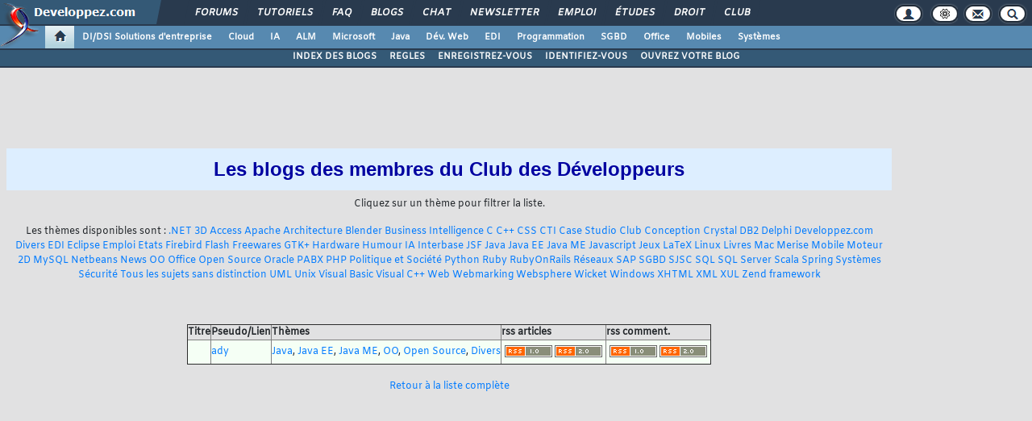

--- FILE ---
content_type: text/plain
request_url: https://rtb.openx.net/openrtbb/prebidjs
body_size: -226
content:
{"id":"230b8f1c-b3fd-41e2-8e05-5a417af8287e","nbr":0}

--- FILE ---
content_type: text/plain
request_url: https://rtb.openx.net/openrtbb/prebidjs
body_size: -85
content:
{"id":"dc6db094-2931-4fa3-9953-a751f91a9250","nbr":0}